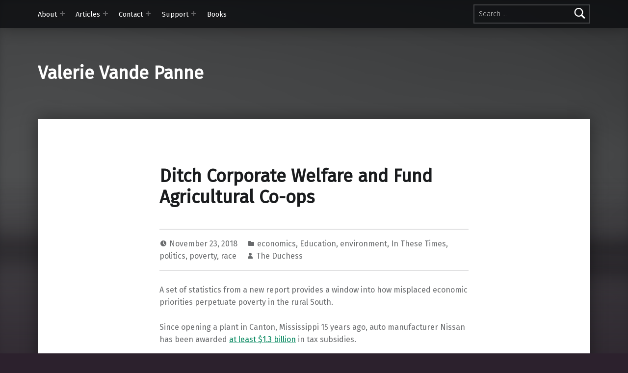

--- FILE ---
content_type: text/html; charset=UTF-8
request_url: http://valerievandepanne.com/ditch-corporate-welfare-and-fund-agricultural-co-ops/
body_size: 46571
content:
<!doctype html>
<html lang="en-US">

<head>


<meta charset="UTF-8">
<meta name="viewport" content="width=device-width, initial-scale=1">
<link rel="profile" href="http://gmpg.org/xfn/11">
<title>Ditch Corporate Welfare and Fund Agricultural Co-ops &#8211; Valerie Vande Panne</title>
<meta name='robots' content='max-image-preview:large' />
<meta name="theme-color" content="#0a0c0e"><link rel='dns-prefetch' href='//stats.wp.com' />
<link rel='dns-prefetch' href='//fonts.googleapis.com' />
<link rel='dns-prefetch' href='//v0.wordpress.com' />
<link href='https://fonts.gstatic.com' crossorigin rel='preconnect' />
<link rel="alternate" type="application/rss+xml" title="Valerie Vande Panne &raquo; Feed" href="http://valerievandepanne.com/feed/" />
<link rel="alternate" type="application/rss+xml" title="Valerie Vande Panne &raquo; Comments Feed" href="http://valerievandepanne.com/comments/feed/" />
<script>
window._wpemojiSettings = {"baseUrl":"https:\/\/s.w.org\/images\/core\/emoji\/15.0.3\/72x72\/","ext":".png","svgUrl":"https:\/\/s.w.org\/images\/core\/emoji\/15.0.3\/svg\/","svgExt":".svg","source":{"concatemoji":"http:\/\/valerievandepanne.com\/wp-includes\/js\/wp-emoji-release.min.js?ver=6.5.7"}};
/*! This file is auto-generated */
!function(i,n){var o,s,e;function c(e){try{var t={supportTests:e,timestamp:(new Date).valueOf()};sessionStorage.setItem(o,JSON.stringify(t))}catch(e){}}function p(e,t,n){e.clearRect(0,0,e.canvas.width,e.canvas.height),e.fillText(t,0,0);var t=new Uint32Array(e.getImageData(0,0,e.canvas.width,e.canvas.height).data),r=(e.clearRect(0,0,e.canvas.width,e.canvas.height),e.fillText(n,0,0),new Uint32Array(e.getImageData(0,0,e.canvas.width,e.canvas.height).data));return t.every(function(e,t){return e===r[t]})}function u(e,t,n){switch(t){case"flag":return n(e,"\ud83c\udff3\ufe0f\u200d\u26a7\ufe0f","\ud83c\udff3\ufe0f\u200b\u26a7\ufe0f")?!1:!n(e,"\ud83c\uddfa\ud83c\uddf3","\ud83c\uddfa\u200b\ud83c\uddf3")&&!n(e,"\ud83c\udff4\udb40\udc67\udb40\udc62\udb40\udc65\udb40\udc6e\udb40\udc67\udb40\udc7f","\ud83c\udff4\u200b\udb40\udc67\u200b\udb40\udc62\u200b\udb40\udc65\u200b\udb40\udc6e\u200b\udb40\udc67\u200b\udb40\udc7f");case"emoji":return!n(e,"\ud83d\udc26\u200d\u2b1b","\ud83d\udc26\u200b\u2b1b")}return!1}function f(e,t,n){var r="undefined"!=typeof WorkerGlobalScope&&self instanceof WorkerGlobalScope?new OffscreenCanvas(300,150):i.createElement("canvas"),a=r.getContext("2d",{willReadFrequently:!0}),o=(a.textBaseline="top",a.font="600 32px Arial",{});return e.forEach(function(e){o[e]=t(a,e,n)}),o}function t(e){var t=i.createElement("script");t.src=e,t.defer=!0,i.head.appendChild(t)}"undefined"!=typeof Promise&&(o="wpEmojiSettingsSupports",s=["flag","emoji"],n.supports={everything:!0,everythingExceptFlag:!0},e=new Promise(function(e){i.addEventListener("DOMContentLoaded",e,{once:!0})}),new Promise(function(t){var n=function(){try{var e=JSON.parse(sessionStorage.getItem(o));if("object"==typeof e&&"number"==typeof e.timestamp&&(new Date).valueOf()<e.timestamp+604800&&"object"==typeof e.supportTests)return e.supportTests}catch(e){}return null}();if(!n){if("undefined"!=typeof Worker&&"undefined"!=typeof OffscreenCanvas&&"undefined"!=typeof URL&&URL.createObjectURL&&"undefined"!=typeof Blob)try{var e="postMessage("+f.toString()+"("+[JSON.stringify(s),u.toString(),p.toString()].join(",")+"));",r=new Blob([e],{type:"text/javascript"}),a=new Worker(URL.createObjectURL(r),{name:"wpTestEmojiSupports"});return void(a.onmessage=function(e){c(n=e.data),a.terminate(),t(n)})}catch(e){}c(n=f(s,u,p))}t(n)}).then(function(e){for(var t in e)n.supports[t]=e[t],n.supports.everything=n.supports.everything&&n.supports[t],"flag"!==t&&(n.supports.everythingExceptFlag=n.supports.everythingExceptFlag&&n.supports[t]);n.supports.everythingExceptFlag=n.supports.everythingExceptFlag&&!n.supports.flag,n.DOMReady=!1,n.readyCallback=function(){n.DOMReady=!0}}).then(function(){return e}).then(function(){var e;n.supports.everything||(n.readyCallback(),(e=n.source||{}).concatemoji?t(e.concatemoji):e.wpemoji&&e.twemoji&&(t(e.twemoji),t(e.wpemoji)))}))}((window,document),window._wpemojiSettings);
</script>
<style id='wp-emoji-styles-inline-css'>

	img.wp-smiley, img.emoji {
		display: inline !important;
		border: none !important;
		box-shadow: none !important;
		height: 1em !important;
		width: 1em !important;
		margin: 0 0.07em !important;
		vertical-align: -0.1em !important;
		background: none !important;
		padding: 0 !important;
	}
</style>
<link rel='stylesheet' id='wp-block-library-css' href='http://valerievandepanne.com/wp-includes/css/dist/block-library/style.min.css?ver=6.5.7' media='all' />
<style id='wp-block-library-inline-css'>
.has-text-align-justify{text-align:justify;}
</style>
<link rel='stylesheet' id='mediaelement-css' href='http://valerievandepanne.com/wp-includes/js/mediaelement/mediaelementplayer-legacy.min.css?ver=4.2.17' media='all' />
<link rel='stylesheet' id='wp-mediaelement-css' href='http://valerievandepanne.com/wp-includes/js/mediaelement/wp-mediaelement.min.css?ver=6.5.7' media='all' />
<style id='jetpack-sharing-buttons-style-inline-css'>
.jetpack-sharing-buttons__services-list{display:flex;flex-direction:row;flex-wrap:wrap;gap:0;list-style-type:none;margin:5px;padding:0}.jetpack-sharing-buttons__services-list.has-small-icon-size{font-size:12px}.jetpack-sharing-buttons__services-list.has-normal-icon-size{font-size:16px}.jetpack-sharing-buttons__services-list.has-large-icon-size{font-size:24px}.jetpack-sharing-buttons__services-list.has-huge-icon-size{font-size:36px}@media print{.jetpack-sharing-buttons__services-list{display:none!important}}.editor-styles-wrapper .wp-block-jetpack-sharing-buttons{gap:0;padding-inline-start:0}ul.jetpack-sharing-buttons__services-list.has-background{padding:1.25em 2.375em}
</style>
<style id='classic-theme-styles-inline-css'>
/*! This file is auto-generated */
.wp-block-button__link{color:#fff;background-color:#32373c;border-radius:9999px;box-shadow:none;text-decoration:none;padding:calc(.667em + 2px) calc(1.333em + 2px);font-size:1.125em}.wp-block-file__button{background:#32373c;color:#fff;text-decoration:none}
</style>
<style id='global-styles-inline-css'>
body{--wp--preset--color--black: #000000;--wp--preset--color--cyan-bluish-gray: #abb8c3;--wp--preset--color--white: #ffffff;--wp--preset--color--pale-pink: #f78da7;--wp--preset--color--vivid-red: #cf2e2e;--wp--preset--color--luminous-vivid-orange: #ff6900;--wp--preset--color--luminous-vivid-amber: #fcb900;--wp--preset--color--light-green-cyan: #7bdcb5;--wp--preset--color--vivid-green-cyan: #00d084;--wp--preset--color--pale-cyan-blue: #8ed1fc;--wp--preset--color--vivid-cyan-blue: #0693e3;--wp--preset--color--vivid-purple: #9b51e0;--wp--preset--gradient--vivid-cyan-blue-to-vivid-purple: linear-gradient(135deg,rgba(6,147,227,1) 0%,rgb(155,81,224) 100%);--wp--preset--gradient--light-green-cyan-to-vivid-green-cyan: linear-gradient(135deg,rgb(122,220,180) 0%,rgb(0,208,130) 100%);--wp--preset--gradient--luminous-vivid-amber-to-luminous-vivid-orange: linear-gradient(135deg,rgba(252,185,0,1) 0%,rgba(255,105,0,1) 100%);--wp--preset--gradient--luminous-vivid-orange-to-vivid-red: linear-gradient(135deg,rgba(255,105,0,1) 0%,rgb(207,46,46) 100%);--wp--preset--gradient--very-light-gray-to-cyan-bluish-gray: linear-gradient(135deg,rgb(238,238,238) 0%,rgb(169,184,195) 100%);--wp--preset--gradient--cool-to-warm-spectrum: linear-gradient(135deg,rgb(74,234,220) 0%,rgb(151,120,209) 20%,rgb(207,42,186) 40%,rgb(238,44,130) 60%,rgb(251,105,98) 80%,rgb(254,248,76) 100%);--wp--preset--gradient--blush-light-purple: linear-gradient(135deg,rgb(255,206,236) 0%,rgb(152,150,240) 100%);--wp--preset--gradient--blush-bordeaux: linear-gradient(135deg,rgb(254,205,165) 0%,rgb(254,45,45) 50%,rgb(107,0,62) 100%);--wp--preset--gradient--luminous-dusk: linear-gradient(135deg,rgb(255,203,112) 0%,rgb(199,81,192) 50%,rgb(65,88,208) 100%);--wp--preset--gradient--pale-ocean: linear-gradient(135deg,rgb(255,245,203) 0%,rgb(182,227,212) 50%,rgb(51,167,181) 100%);--wp--preset--gradient--electric-grass: linear-gradient(135deg,rgb(202,248,128) 0%,rgb(113,206,126) 100%);--wp--preset--gradient--midnight: linear-gradient(135deg,rgb(2,3,129) 0%,rgb(40,116,252) 100%);--wp--preset--font-size--small: 13px;--wp--preset--font-size--medium: 20px;--wp--preset--font-size--large: 36px;--wp--preset--font-size--x-large: 42px;--wp--preset--spacing--20: 0.44rem;--wp--preset--spacing--30: 0.67rem;--wp--preset--spacing--40: 1rem;--wp--preset--spacing--50: 1.5rem;--wp--preset--spacing--60: 2.25rem;--wp--preset--spacing--70: 3.38rem;--wp--preset--spacing--80: 5.06rem;--wp--preset--shadow--natural: 6px 6px 9px rgba(0, 0, 0, 0.2);--wp--preset--shadow--deep: 12px 12px 50px rgba(0, 0, 0, 0.4);--wp--preset--shadow--sharp: 6px 6px 0px rgba(0, 0, 0, 0.2);--wp--preset--shadow--outlined: 6px 6px 0px -3px rgba(255, 255, 255, 1), 6px 6px rgba(0, 0, 0, 1);--wp--preset--shadow--crisp: 6px 6px 0px rgba(0, 0, 0, 1);}:where(.is-layout-flex){gap: 0.5em;}:where(.is-layout-grid){gap: 0.5em;}body .is-layout-flex{display: flex;}body .is-layout-flex{flex-wrap: wrap;align-items: center;}body .is-layout-flex > *{margin: 0;}body .is-layout-grid{display: grid;}body .is-layout-grid > *{margin: 0;}:where(.wp-block-columns.is-layout-flex){gap: 2em;}:where(.wp-block-columns.is-layout-grid){gap: 2em;}:where(.wp-block-post-template.is-layout-flex){gap: 1.25em;}:where(.wp-block-post-template.is-layout-grid){gap: 1.25em;}.has-black-color{color: var(--wp--preset--color--black) !important;}.has-cyan-bluish-gray-color{color: var(--wp--preset--color--cyan-bluish-gray) !important;}.has-white-color{color: var(--wp--preset--color--white) !important;}.has-pale-pink-color{color: var(--wp--preset--color--pale-pink) !important;}.has-vivid-red-color{color: var(--wp--preset--color--vivid-red) !important;}.has-luminous-vivid-orange-color{color: var(--wp--preset--color--luminous-vivid-orange) !important;}.has-luminous-vivid-amber-color{color: var(--wp--preset--color--luminous-vivid-amber) !important;}.has-light-green-cyan-color{color: var(--wp--preset--color--light-green-cyan) !important;}.has-vivid-green-cyan-color{color: var(--wp--preset--color--vivid-green-cyan) !important;}.has-pale-cyan-blue-color{color: var(--wp--preset--color--pale-cyan-blue) !important;}.has-vivid-cyan-blue-color{color: var(--wp--preset--color--vivid-cyan-blue) !important;}.has-vivid-purple-color{color: var(--wp--preset--color--vivid-purple) !important;}.has-black-background-color{background-color: var(--wp--preset--color--black) !important;}.has-cyan-bluish-gray-background-color{background-color: var(--wp--preset--color--cyan-bluish-gray) !important;}.has-white-background-color{background-color: var(--wp--preset--color--white) !important;}.has-pale-pink-background-color{background-color: var(--wp--preset--color--pale-pink) !important;}.has-vivid-red-background-color{background-color: var(--wp--preset--color--vivid-red) !important;}.has-luminous-vivid-orange-background-color{background-color: var(--wp--preset--color--luminous-vivid-orange) !important;}.has-luminous-vivid-amber-background-color{background-color: var(--wp--preset--color--luminous-vivid-amber) !important;}.has-light-green-cyan-background-color{background-color: var(--wp--preset--color--light-green-cyan) !important;}.has-vivid-green-cyan-background-color{background-color: var(--wp--preset--color--vivid-green-cyan) !important;}.has-pale-cyan-blue-background-color{background-color: var(--wp--preset--color--pale-cyan-blue) !important;}.has-vivid-cyan-blue-background-color{background-color: var(--wp--preset--color--vivid-cyan-blue) !important;}.has-vivid-purple-background-color{background-color: var(--wp--preset--color--vivid-purple) !important;}.has-black-border-color{border-color: var(--wp--preset--color--black) !important;}.has-cyan-bluish-gray-border-color{border-color: var(--wp--preset--color--cyan-bluish-gray) !important;}.has-white-border-color{border-color: var(--wp--preset--color--white) !important;}.has-pale-pink-border-color{border-color: var(--wp--preset--color--pale-pink) !important;}.has-vivid-red-border-color{border-color: var(--wp--preset--color--vivid-red) !important;}.has-luminous-vivid-orange-border-color{border-color: var(--wp--preset--color--luminous-vivid-orange) !important;}.has-luminous-vivid-amber-border-color{border-color: var(--wp--preset--color--luminous-vivid-amber) !important;}.has-light-green-cyan-border-color{border-color: var(--wp--preset--color--light-green-cyan) !important;}.has-vivid-green-cyan-border-color{border-color: var(--wp--preset--color--vivid-green-cyan) !important;}.has-pale-cyan-blue-border-color{border-color: var(--wp--preset--color--pale-cyan-blue) !important;}.has-vivid-cyan-blue-border-color{border-color: var(--wp--preset--color--vivid-cyan-blue) !important;}.has-vivid-purple-border-color{border-color: var(--wp--preset--color--vivid-purple) !important;}.has-vivid-cyan-blue-to-vivid-purple-gradient-background{background: var(--wp--preset--gradient--vivid-cyan-blue-to-vivid-purple) !important;}.has-light-green-cyan-to-vivid-green-cyan-gradient-background{background: var(--wp--preset--gradient--light-green-cyan-to-vivid-green-cyan) !important;}.has-luminous-vivid-amber-to-luminous-vivid-orange-gradient-background{background: var(--wp--preset--gradient--luminous-vivid-amber-to-luminous-vivid-orange) !important;}.has-luminous-vivid-orange-to-vivid-red-gradient-background{background: var(--wp--preset--gradient--luminous-vivid-orange-to-vivid-red) !important;}.has-very-light-gray-to-cyan-bluish-gray-gradient-background{background: var(--wp--preset--gradient--very-light-gray-to-cyan-bluish-gray) !important;}.has-cool-to-warm-spectrum-gradient-background{background: var(--wp--preset--gradient--cool-to-warm-spectrum) !important;}.has-blush-light-purple-gradient-background{background: var(--wp--preset--gradient--blush-light-purple) !important;}.has-blush-bordeaux-gradient-background{background: var(--wp--preset--gradient--blush-bordeaux) !important;}.has-luminous-dusk-gradient-background{background: var(--wp--preset--gradient--luminous-dusk) !important;}.has-pale-ocean-gradient-background{background: var(--wp--preset--gradient--pale-ocean) !important;}.has-electric-grass-gradient-background{background: var(--wp--preset--gradient--electric-grass) !important;}.has-midnight-gradient-background{background: var(--wp--preset--gradient--midnight) !important;}.has-small-font-size{font-size: var(--wp--preset--font-size--small) !important;}.has-medium-font-size{font-size: var(--wp--preset--font-size--medium) !important;}.has-large-font-size{font-size: var(--wp--preset--font-size--large) !important;}.has-x-large-font-size{font-size: var(--wp--preset--font-size--x-large) !important;}
.wp-block-navigation a:where(:not(.wp-element-button)){color: inherit;}
:where(.wp-block-post-template.is-layout-flex){gap: 1.25em;}:where(.wp-block-post-template.is-layout-grid){gap: 1.25em;}
:where(.wp-block-columns.is-layout-flex){gap: 2em;}:where(.wp-block-columns.is-layout-grid){gap: 2em;}
.wp-block-pullquote{font-size: 1.5em;line-height: 1.6;}
</style>
<link rel='stylesheet' id='contact-form-7-css' href='http://valerievandepanne.com/wp-content/plugins/contact-form-7/includes/css/styles.css?ver=5.9.5' media='all' />
<link rel='stylesheet' id='modern-google-fonts-css' href='http://fonts.googleapis.com/css?family=Quando%7CFira+Sans%3A400%2C300&#038;subset=latin&#038;ver=2.6.1' media='screen' />
<link rel='stylesheet' id='genericons-neue-css' href='http://valerievandepanne.com/wp-content/themes/modern/assets/fonts/genericons-neue/genericons-neue.css?ver=2.6.1' media='screen' />
<link rel='stylesheet' id='modern-stylesheet-global-css' href='http://valerievandepanne.com/wp-content/themes/modern/assets/css/main.css?ver=2.6.1' media='screen' />
<link rel='stylesheet' id='modern-stylesheet-custom-css' href='http://valerievandepanne.com/wp-content/themes/modern/assets/css/custom-styles.css?ver=2.6.1' media='screen' />
<style id='modern-inline-css'>
:root {--background_color:#2c212d;--background_color--a0:rgba(44,33,45,0);}
</style>
<link rel='stylesheet' id='jetpack_css-css' href='http://valerievandepanne.com/wp-content/plugins/jetpack/css/jetpack.css?ver=13.4.4' media='all' />
<script src="http://valerievandepanne.com/wp-content/themes/modern/library/js/vendors/css-vars-ponyfill/css-vars-ponyfill.min.js?ver=v2.4.7" id="css-vars-ponyfill-js"></script>
<script id="css-vars-ponyfill-js-after">
window.onload = function() {
	cssVars( {
		onlyVars: true,
		exclude: 'link:not([href^="http://valerievandepanne.com/wp-content/themes"])'
	} );
};
</script>
<script id="a11y-menu-js-extra">
var a11yMenuConfig = {"mode":["esc","button"],"menu_selector":".toggle-sub-menus","button_attributes":{"class":"button-toggle-sub-menu","aria-label":{"collapse":"Collapse menu: %s","expand":"Expand menu: %s"}}};
</script>
<script src="http://valerievandepanne.com/wp-content/themes/modern/assets/js/vendors/a11y-menu/a11y-menu.dist.min.js?ver=2.6.1" id="a11y-menu-js"></script>
<link rel="https://api.w.org/" href="http://valerievandepanne.com/wp-json/" /><link rel="alternate" type="application/json" href="http://valerievandepanne.com/wp-json/wp/v2/posts/1566" /><link rel="EditURI" type="application/rsd+xml" title="RSD" href="http://valerievandepanne.com/xmlrpc.php?rsd" />
<meta name="generator" content="WordPress 6.5.7" />
<link rel="canonical" href="http://valerievandepanne.com/ditch-corporate-welfare-and-fund-agricultural-co-ops/" />
<link rel='shortlink' href='https://wp.me/p5T5GO-pg' />
<link rel="alternate" type="application/json+oembed" href="http://valerievandepanne.com/wp-json/oembed/1.0/embed?url=http%3A%2F%2Fvalerievandepanne.com%2Fditch-corporate-welfare-and-fund-agricultural-co-ops%2F" />
<link rel="alternate" type="text/xml+oembed" href="http://valerievandepanne.com/wp-json/oembed/1.0/embed?url=http%3A%2F%2Fvalerievandepanne.com%2Fditch-corporate-welfare-and-fund-agricultural-co-ops%2F&#038;format=xml" />
	<style>img#wpstats{display:none}</style>
		<style id="custom-background-css">
body.custom-background { background-color: #2c212d; }
</style>
	
<!-- Jetpack Open Graph Tags -->
<meta property="og:type" content="article" />
<meta property="og:title" content="Ditch Corporate Welfare and Fund Agricultural Co-ops" />
<meta property="og:url" content="http://valerievandepanne.com/ditch-corporate-welfare-and-fund-agricultural-co-ops/" />
<meta property="og:description" content="A set of statistics from a new report provides a window into how misplaced economic priorities perpetuate poverty in the rural South. Since opening a plant in Canton, Mississippi 15 years ago, auto…" />
<meta property="article:published_time" content="2018-11-23T22:03:55+00:00" />
<meta property="article:modified_time" content="2018-11-23T22:03:55+00:00" />
<meta property="og:site_name" content="Valerie Vande Panne" />
<meta property="og:image" content="http://valerievandepanne.com/wp-content/uploads/2012/12/cropped-Screen-Shot-2015-05-28-at-6.01.15-PM.png" />
<meta property="og:image:width" content="512" />
<meta property="og:image:height" content="512" />
<meta property="og:image:alt" content="" />
<meta property="og:locale" content="en_US" />
<meta name="twitter:text:title" content="Ditch Corporate Welfare and Fund Agricultural Co-ops" />
<meta name="twitter:image" content="http://valerievandepanne.com/wp-content/uploads/2012/12/cropped-Screen-Shot-2015-05-28-at-6.01.15-PM-270x270.png" />
<meta name="twitter:card" content="summary" />

<!-- End Jetpack Open Graph Tags -->
<link rel="icon" href="http://valerievandepanne.com/wp-content/uploads/2012/12/cropped-Screen-Shot-2015-05-28-at-6.01.15-PM-32x32.png" sizes="32x32" />
<link rel="icon" href="http://valerievandepanne.com/wp-content/uploads/2012/12/cropped-Screen-Shot-2015-05-28-at-6.01.15-PM-192x192.png" sizes="192x192" />
<link rel="apple-touch-icon" href="http://valerievandepanne.com/wp-content/uploads/2012/12/cropped-Screen-Shot-2015-05-28-at-6.01.15-PM-180x180.png" />
<meta name="msapplication-TileImage" content="http://valerievandepanne.com/wp-content/uploads/2012/12/cropped-Screen-Shot-2015-05-28-at-6.01.15-PM-270x270.png" />

</head>


<body class="custom-background group-blog has-intro has-navigation-mobile has-posts-layout-equal-height is-singular jetpack-featured-images-archive-enabled jetpack-featured-images-page-enabled jetpack-featured-images-portfolio-enabled jetpack-featured-images-post-enabled no-js no-widgets-sidebar post-template-default postid-1566 posts-layout-columns-3 single single-format-standard single-post">

<a name="top"></a>

<div id="page" class="site">

<nav class="menu-skip-links" aria-label="Skip links">
	<ul>
		<li class="skip-link-list-item"><a class="skip-link screen-reader-text" href="#site-navigation">Skip to main navigation</a></li><li class="skip-link-list-item"><a class="skip-link screen-reader-text" href="#content">Skip to main content</a></li><li class="skip-link-list-item"><a class="skip-link screen-reader-text" href="#colophon">Skip to footer</a></li>	</ul>
</nav>


<header id="masthead" class="site-header">


<div class="site-header-navigation"><div class="site-header-inner">
	<nav id="site-navigation" class="main-navigation" aria-label="Primary Menu">

					<button
				id="menu-toggle"
				class="menu-toggle"
				aria-controls="menu-primary"
				aria-expanded="false"
			>Menu</button>
					<div id="site-navigation-container" class="main-navigation-container">
			<div class="menu-search"><form role="search" method="get" class="search-form" action="http://valerievandepanne.com/">
				<label>
					<span class="screen-reader-text">Search for:</span>
					<input type="search" class="search-field" placeholder="Search &hellip;" value="" name="s" />
				</label>
				<input type="submit" class="search-submit" value="Search" />
			</form></div><div class="menu"><ul id="menu-primary" class="menu-primary toggle-sub-menus"><li id="menu-item-551" class="menu-item menu-item-type-post_type menu-item-object-page menu-item-has-children menu-item-551"><a data-submenu-label="About" href="http://valerievandepanne.com/about-2/">About</a>
<ul class="sub-menu">
	<li id="menu-item-595" class="menu-item menu-item-type-post_type menu-item-object-page menu-item-595"><a href="http://valerievandepanne.com/about-2/awards/">Honors &#038; Awards</a></li>
	<li id="menu-item-597" class="menu-item menu-item-type-post_type menu-item-object-page menu-item-597"><a href="http://valerievandepanne.com/about-2/photos/">Photos</a></li>
	<li id="menu-item-1815" class="menu-item menu-item-type-post_type menu-item-object-page menu-item-1815"><a href="http://valerievandepanne.com/books-citing-my-work/">Books citing my work</a></li>
</ul>
</li>
<li id="menu-item-587" class="menu-item menu-item-type-post_type menu-item-object-page menu-item-has-children menu-item-587"><a data-submenu-label="Articles" href="http://valerievandepanne.com/topics/">Articles</a>
<ul class="sub-menu">
	<li id="menu-item-1099" class="menu-item menu-item-type-post_type menu-item-object-page menu-item-1099"><a href="http://valerievandepanne.com/topics/bloomberg/">Bloomberg</a></li>
	<li id="menu-item-1101" class="menu-item menu-item-type-post_type menu-item-object-page menu-item-1101"><a href="http://valerievandepanne.com/politico/">Politico</a></li>
	<li id="menu-item-949" class="menu-item menu-item-type-post_type menu-item-object-page menu-item-949"><a href="http://valerievandepanne.com/topics/columbia-journalism-review/">Columbia Journalism Review</a></li>
	<li id="menu-item-957" class="menu-item menu-item-type-post_type menu-item-object-page menu-item-957"><a href="http://valerievandepanne.com/topics/salon/">Salon</a></li>
	<li id="menu-item-1177" class="menu-item menu-item-type-post_type menu-item-object-page menu-item-1177"><a href="http://valerievandepanne.com/topics/reuters/">Reuters</a></li>
	<li id="menu-item-956" class="menu-item menu-item-type-post_type menu-item-object-page menu-item-956"><a href="http://valerievandepanne.com/topics/the-daily-beast/">The Daily Beast</a></li>
	<li id="menu-item-1106" class="menu-item menu-item-type-post_type menu-item-object-page menu-item-1106"><a href="http://valerievandepanne.com/topics/nextcity/">Next City</a></li>
	<li id="menu-item-588" class="menu-item menu-item-type-post_type menu-item-object-page menu-item-588"><a href="http://valerievandepanne.com/topics/the-boston-globe/">The Boston Globe</a></li>
	<li id="menu-item-593" class="menu-item menu-item-type-post_type menu-item-object-page menu-item-593"><a href="http://valerievandepanne.com/topics/the-boston-phoenix/">The Boston Phoenix</a></li>
	<li id="menu-item-594" class="menu-item menu-item-type-post_type menu-item-object-page menu-item-594"><a href="http://valerievandepanne.com/topics/harvard-gazette/">Harvard Gazette</a></li>
	<li id="menu-item-591" class="menu-item menu-item-type-post_type menu-item-object-page menu-item-591"><a href="http://valerievandepanne.com/topics/el-planeta-en-espanol/">El Planeta (En Español)</a></li>
	<li id="menu-item-590" class="menu-item menu-item-type-post_type menu-item-object-page menu-item-590"><a href="http://valerievandepanne.com/topics/startribune-vita-mn/">StarTribune / Vita.MN</a></li>
	<li id="menu-item-592" class="menu-item menu-item-type-post_type menu-item-object-page menu-item-592"><a href="http://valerievandepanne.com/topics/the-village-voice/">The Village Voice</a></li>
	<li id="menu-item-589" class="menu-item menu-item-type-post_type menu-item-object-page menu-item-589"><a href="http://valerievandepanne.com/topics/high-times-magazine/">High Times</a></li>
</ul>
</li>
<li id="menu-item-550" class="menu-item menu-item-type-post_type menu-item-object-page menu-item-has-children menu-item-550"><a data-submenu-label="Contact" href="http://valerievandepanne.com/contact-4/">Contact</a>
<ul class="sub-menu">
	<li id="menu-item-908" class="menu-item menu-item-type-post_type menu-item-object-page menu-item-908"><a href="http://valerievandepanne.com/contact-4/events/">Events</a></li>
	<li id="menu-item-1096" class="menu-item menu-item-type-post_type menu-item-object-page menu-item-1096"><a href="http://valerievandepanne.com/contact-4/sign-up/">Sign-up</a></li>
</ul>
</li>
<li id="menu-item-564" class="menu-item menu-item-type-post_type menu-item-object-page menu-item-has-children menu-item-564"><a data-submenu-label="Support" href="http://valerievandepanne.com/support/">Support</a>
<ul class="sub-menu">
	<li id="menu-item-607" class="menu-item menu-item-type-post_type menu-item-object-page menu-item-607"><a href="http://valerievandepanne.com/support/others/">Good Will</a></li>
</ul>
</li>
<li id="menu-item-8348" class="menu-item menu-item-type-post_type menu-item-object-page menu-item-8348"><a href="http://valerievandepanne.com/books/">Books</a></li>
<li class="menu-toggle-skip-link-container"><a href="#menu-toggle" class="menu-toggle-skip-link">Skip to menu toggle button</a></li></ul></div>		</div>

	</nav>
</div></div>


<div class="site-header-content"><div class="site-header-inner">


<div class="site-branding">
		<div class="site-branding-text">
		<p class="site-title"><a href="http://valerievandepanne.com/" rel="home">Valerie Vande Panne</a></p>

			</div>
</div>


</div></div>



</header>


<section id="intro-container" class="intro-container">

	
	<div id="intro" class="intro"><div class="intro-inner">

		
	</div></div>

	
<div id="intro-media" class="intro-media">
	<div id="wp-custom-header" class="wp-custom-header"><img src="http://valerievandepanne.com/wp-content/uploads/2016/11/IMG_2519.jpg" width="2592" height="1936" alt="Valerie Vande Panne" srcset="http://valerievandepanne.com/wp-content/uploads/2016/11/IMG_2519.jpg 2592w, http://valerievandepanne.com/wp-content/uploads/2016/11/IMG_2519-420x314.jpg 420w, http://valerievandepanne.com/wp-content/uploads/2016/11/IMG_2519-744x556.jpg 744w, http://valerievandepanne.com/wp-content/uploads/2016/11/IMG_2519-768x574.jpg 768w, http://valerievandepanne.com/wp-content/uploads/2016/11/IMG_2519-1200x896.jpg 1200w" sizes="(max-width: 2592px) 100vw, 2592px" decoding="async" /></div></div>

</section>


<div id="content" class="site-content">
<div class="site-content-inner">
	<div id="primary" class="content-area">
		<main id="main" class="site-main">


<article id="post-1566" class="post-1566 post type-post status-publish format-standard hentry category-economics category-education category-environment category-in-these-times category-politics category-poverty category-race tag-agriculture tag-cooperatives tag-economics tag-environment tag-farm tag-in-these-times tag-institute-for-policy-studies tag-michael-paarlberg tag-us-department-of-agriculture tag-valerie-vande-panne entry">

	<div class="entry-content-container"><header class="entry-header"><h1 class="entry-title">Ditch Corporate Welfare and Fund Agricultural Co-ops</h1></header>
<footer class="entry-meta entry-meta-top">
<span class="entry-meta-element entry-date posted-on">
	<span class="entry-meta-description label-published">
		Posted on:	</span>
	<a href="http://valerievandepanne.com/ditch-corporate-welfare-and-fund-agricultural-co-ops/" rel="bookmark">
		<time datetime="2018-11-23T22:03:55+00:00" class="published" title="Posted on: November 23, 2018">
			November 23, 2018		</time>
	</a>
	<span class="entry-meta-description label-updated">
		Last updated on:	</span>
	<time class="updated" datetime="2018-11-23T22:03:55+00:00" title="Last updated on: November 23, 2018">
		November 23, 2018	</time>
</span>

<span class="entry-meta-element cat-links">
	<span class="entry-meta-description">
		Categorized in:	</span>
	<a href="http://valerievandepanne.com/category/economics/" rel="category tag">economics</a>, <a href="http://valerievandepanne.com/category/education/" rel="category tag">Education</a>, <a href="http://valerievandepanne.com/category/environment/" rel="category tag">environment</a>, <a href="http://valerievandepanne.com/category/in-these-times/" rel="category tag">In These Times</a>, <a href="http://valerievandepanne.com/category/politics/" rel="category tag">politics</a>, <a href="http://valerievandepanne.com/category/poverty/" rel="category tag">poverty</a>, <a href="http://valerievandepanne.com/category/race/" rel="category tag">race</a></span>

<span class="entry-meta-element byline author vcard">
	<span class="entry-meta-description">
		Written by:	</span>
	<a href="http://valerievandepanne.com/author/valerie/" class="url fn n" rel="author">
		The Duchess	</a>
</span>
</footer>

	<div class="entry-content"><p>A set of statistics from a new report provides a window into how misplaced economic priorities perpetuate poverty in the rural South.</p>
<p>Since opening a plant in Canton, Mississippi 15 years ago, auto manufacturer Nissan has been awarded <a href="http://inthesetimes.com/working/entry/15046/how_mississippi_lavished_subsidies_on_nissan_as_workers_got_the_shaft">at least $1.3 billion</a> in tax subsidies.</p>
<p>Meanwhile, since 2010, small and cooperative farmers across Alabama, Georgia and Mississippi have received just $2.3 million from the US Department of Agriculture’s (USDA) Rural Business Enterprise Grant Program, their primary source of economic support.</p>
<p>A report from the Institute for Policy Studies, titled <a href="https://ips-dc.org/wp-content/uploads/2018/11/Final-SRBWI_gctedit-2-1.pdf">“Agricultural Cooperatives: </a><a href="https://slowmoney.org/blog/finance-your-foodshed">Opportunities and Challenges for African-American Women in the South</a><a href="https://ips-dc.org/wp-content/uploads/2018/11/Final-SRBWI_gctedit-2-1.pdf">,” </a>makes the case that redirecting governmental support from corporate welfare to agricultural co-ops could provide an alternative vision for economic development in the South.</p>
<p>Despite promises made when they open shop in the South, companies like Nissan often fall short when it comes to providing safe, living-wage jobs in the predominantly African-American communities where they operate. And the enormous subsidies they receive end up, directly or indirectly, starving alternative models that could actually support the health and economic prosperity of rural communities across the South.</p>
<p>The report focuses on the region known as the Black Belt, named for its fertile soil, where massive agricultural production was built on the backs of enslaved Africans. Today, many rural counties in the Black Belt are home to large African-American communities, and most jobs in the region continue to be in the agricultural or low-wage service sectors.</p>
<p>The region also has among the highest poverty rates in the nation. More than a quarter of African-American women in the South live below the poverty line. In rural Alabama, Georgia and Mississippi, that number can be as high as 61 percent among African-American mothers.</p>
<p>More than 200 Black-owned co-ops in the South have been established in the past 25 years, according to the report. Given greater support and funding, it argues, this model could help alleviate poverty, as well as widespread health problems such as diabetes and malnutrition in rural Black communities. More than 15 percent of African-American women living in the South have diabetes. Expanding agricultural co-ops has the potential to provide income security and access to healthy foods for entire families and communities in the rural South.</p>
<p>Co-ops also harness African Americans’ historical understanding of the land and “existing knowledge and entrepreneurialism that trace back generations,” notes the report.</p>
<p>That’s a point already advanced in the context of a new agrarian reform movement in the South. In Maryland, on Harriet Tubman’s ancestral land, <a href="https://www.yesmagazine.org/people-power/after-a-century-in-decline-black-farmers-are-back-and-on-the-rise-20160505">Black Dirt Collective</a> is seeking to “create economies of dignified and meaningful work … in harmony with nature” among communities of color, youth, and LGBTQIA people.</p>
<p>“From an analytical standpoint, when we look at the model of agriculture, we are not just talking about food anymore, but we are talking about the way that resources are distributed and whom they benefit,” <a href="https://fairworldproject.org/building-power-from-the-ground-up/">writes Blain Snipstal</a>, co-manager of Black Dirt Farm, a part of the Black Dirt Farm Collective. “Land is the primary mechanism for many of us poor folks and people of color to actually have something to stand on and have a future to farm.”</p>
<p>But one of the biggest challenges preventing more rapid development of agricultural co-ops is the lack of funding and financing for everything from equipment to training.</p>
<p>“With modest increases in public investment in technical support and start-up capital … cooperatives could greatly expand into new markets, employ significant numbers of people, and contribute healthier food to their communities,” the report argues.</p>
<p>Specifically, it recommends streamlining the Farm Service Agency loan process, providing more funding for loan and support programs aimed at small and minority farmers and removing unfair taxes on co-ops.</p>
<p>Yet the Trump administration is moving in the opposite direction, proposing deep cuts to the USDA budget that include eliminating discretionary funds for the Rural Business-Cooperative Service, which makes grants that have established or saved an estimated 300 businesses and 4,000 jobs since 2008.</p>
<p>That&#8217;s incredibly counterproductive, given that small farms and cooperatives are solving multiple problems at once in poor communities, says Michael Paarlberg, author of the report and an associate fellow at the Institute for Policy Studies. Scaling them up “wouldn’t cost that much money.”</p>
<p>Cooperative agriculture and small farms are “happening right under the noses of state governments looking to lure large corporations,” he says. But they’re “not willing to spend a penny on the people already there, doing this kind of important work.”</p>
<p dir="ltr"><em>This piece was posted at </em><a href="http://inthesetimes.com/working/entry/21581/a_new_economic_model_for_the_south_ditch_corporate_welfare_and_fund_agricul">In These Times</a><em>. </em><em>Thank you for reading it. Please consider sharing it and making a <a href="https://www.paypal.me/ValerieVandePanne" target="_blank">gift </a><a href="http://valerievandepanne.com/support/" target="_blank">in support of my work</a>.</em></p>
<p><em>Thank you.</em></p>
</div>

	
<footer class="entry-meta entry-meta-bottom">
<span class="entry-meta-element tags-links">
	<span class="entry-meta-description">
		Tagged as:	</span>
	<a href="http://valerievandepanne.com/tag/agriculture/" rel="tag">agriculture</a> <a href="http://valerievandepanne.com/tag/cooperatives/" rel="tag">cooperatives</a> <a href="http://valerievandepanne.com/tag/economics/" rel="tag">Economics</a> <a href="http://valerievandepanne.com/tag/environment/" rel="tag">environment</a> <a href="http://valerievandepanne.com/tag/farm/" rel="tag">farm</a> <a href="http://valerievandepanne.com/tag/in-these-times/" rel="tag">In These Times</a> <a href="http://valerievandepanne.com/tag/institute-for-policy-studies/" rel="tag">Institute for Policy Studies</a> <a href="http://valerievandepanne.com/tag/michael-paarlberg/" rel="tag">Michael Paarlberg</a> <a href="http://valerievandepanne.com/tag/us-department-of-agriculture/" rel="tag">US Department of Agriculture</a> <a href="http://valerievandepanne.com/tag/valerie-vande-panne/" rel="tag">Valerie Vande Panne</a></span>
</footer>
	<div class="entry-author author-avatar-show">
				<div class="author-avatar">
					</div><!-- .author-avatar -->
		
		<div class="author-heading">
			<h2 class="author-title">
				Published by <span class="author-name">The Duchess</span>			</h2>
		</div><!-- .author-heading -->

		<div class="author-bio">
						<a class="author-link" href="http://valerievandepanne.com/author/valerie/" rel="author">
				View all posts by The Duchess			</a>
		</div><!-- .author-bio -->
	</div><!-- .entry-auhtor -->
	<div class="entry-skip-links"><a class="skip-link screen-reader-text" href="#site-navigation">Skip back to main navigation</a></div></div>
</article>


	<nav class="navigation post-navigation" aria-label="Post navigation">
		<h2 class="screen-reader-text">Post navigation</h2>
		<div class="nav-links"><div class="nav-previous"><a href="http://valerievandepanne.com/time-is-a-capitalist-construct-how-do-we-extract-ourselves-from-it/" rel="prev"><span class="label">Previous Post</span> <span class="title">Time is a capitalist construct. How do we extract ourselves from it?</span></a></div><div class="nav-next"><a href="http://valerievandepanne.com/in-the-shadow-of-detroit-a-michigan-city-is-taking-the-solar-transition-into-its-own-hands/" rel="next"><span class="label">Next Post</span> <span class="title">In the Shadow of Detroit, a Michigan City Is Taking the Solar Transition Into Its Own Hands</span></a></div></div>
	</nav>

		</main><!-- /#main -->
	</div><!-- /#primary -->
</div><!-- /.site-content-inner -->
</div><!-- /#content -->



<footer id="colophon" class="site-footer">


<div class="site-footer-area footer-area-footer-widgets">
	<div class="footer-widgets-inner site-footer-area-inner">

		<aside id="footer-widgets" class="widget-area footer-widgets" aria-label="Footer widgets">

			
		</aside>

	</div>
</div>

<div class="site-footer-area footer-area-site-info">
	<div class="site-footer-area-inner site-info-inner">

		
		<div class="site-info">
			
				&copy; 2026 <a href="http://valerievandepanne.com/">Valerie Vande Panne</a>
				<span class="sep"> | </span>
				Using <a rel="nofollow" href="https://www.webmandesign.eu/portfolio/modern-wordpress-theme/"><strong>Modern</strong></a> <a rel="nofollow" href="https://wordpress.org/">WordPress</a> theme.				<span class="sep"> | </span>
				<a href="#top" id="back-to-top" class="back-to-top">Back to top &uarr;</a>

					</div>

		
	</div>
</div>


</footer>


</div><!-- /#page -->

					<div class="jetpack-subscribe-modal">
						<div class="jetpack-subscribe-modal__modal-content">
								
	<div class="wp-block-group has-border-color" style="border-color:#dddddd;border-width:1px;margin-top:0;margin-bottom:0;padding-top:32px;padding-right:32px;padding-bottom:32px;padding-left:32px"><div class="wp-block-group__inner-container is-layout-constrained wp-container-core-group-is-layout-1 wp-block-group-is-layout-constrained">

	
		<h2 class="wp-block-heading has-text-align-center" style="margin-top:4px;margin-bottom:10px;font-size:26px;font-style:normal;font-weight:600">Discover more from Valerie Vande Panne</h2>
		

		
		<p class='has-text-align-center' style='margin-top:4px;margin-bottom:0px;font-size:15px'>Subscribe now to keep reading and get access to the full archive.</p>
		

			<div class="wp-block-jetpack-subscriptions__supports-newline is-style-compact wp-block-jetpack-subscriptions">
		<div class="wp-block-jetpack-subscriptions__container is-not-subscriber">
							<form
					action="https://wordpress.com/email-subscriptions"
					method="post"
					accept-charset="utf-8"
					data-blog="87011594"
					data-post_access_level="everybody"
					data-subscriber_email=""
					id="subscribe-blog"
				>
					<div class="wp-block-jetpack-subscriptions__form-elements">
												<p id="subscribe-email">
							<label
								id="subscribe-field-label"
								for="subscribe-field"
								class="screen-reader-text"
							>
								Type your email…							</label>
							<input
									required="required"
									type="email"
									name="email"
									
									style="font-size: 16px;padding: 15px 23px 15px 23px;border-radius: 50px;border-width: 1px;"
									placeholder="Type your email…"
									value=""
									id="subscribe-field"
									title="Please fill in this field."
								/>						</p>
												<p id="subscribe-submit"
													>
							<input type="hidden" name="action" value="subscribe"/>
							<input type="hidden" name="blog_id" value="87011594"/>
							<input type="hidden" name="source" value="http://valerievandepanne.com/ditch-corporate-welfare-and-fund-agricultural-co-ops/"/>
							<input type="hidden" name="sub-type" value="subscribe-block"/>
							<input type="hidden" name="app_source" value=""/>
							<input type="hidden" name="redirect_fragment" value="subscribe-blog"/>
							<input type="hidden" name="lang" value="en_US"/>
							<input type="hidden" id="_wpnonce" name="_wpnonce" value="eaf0c34509" /><input type="hidden" name="_wp_http_referer" value="/ditch-corporate-welfare-and-fund-agricultural-co-ops/" /><input type="hidden" name="post_id" value="1566"/>							<button type="submit"
																	class="wp-block-button__link"
																									style="font-size: 16px;padding: 15px 23px 15px 23px;margin: 0px; margin-left: 10px;border-radius: 50px;border-width: 1px;"
																name="jetpack_subscriptions_widget"
							>
								Subscribe							</button>
						</p>
					</div>
				</form>
								</div>
	</div>
	

		
		<p class="has-text-align-center jetpack-subscribe-modal__close" style="margin-top:20px;font-size:14px"><a href="#">Continue reading</a></p>
		
	</div></div>
							</div>
					</div>
			<link rel='stylesheet' id='jetpack-block-subscriptions-css' href='http://valerievandepanne.com/wp-content/plugins/jetpack/_inc/blocks/subscriptions/view.css?minify=false&#038;ver=13.4.4' media='all' />
<script src="http://valerievandepanne.com/wp-content/plugins/contact-form-7/includes/swv/js/index.js?ver=5.9.5" id="swv-js"></script>
<script id="contact-form-7-js-extra">
var wpcf7 = {"api":{"root":"http:\/\/valerievandepanne.com\/wp-json\/","namespace":"contact-form-7\/v1"}};
</script>
<script src="http://valerievandepanne.com/wp-content/plugins/contact-form-7/includes/js/index.js?ver=5.9.5" id="contact-form-7-js"></script>
<script src="http://valerievandepanne.com/wp-includes/js/dist/vendor/wp-polyfill-inert.min.js?ver=3.1.2" id="wp-polyfill-inert-js"></script>
<script src="http://valerievandepanne.com/wp-includes/js/dist/vendor/regenerator-runtime.min.js?ver=0.14.0" id="regenerator-runtime-js"></script>
<script src="http://valerievandepanne.com/wp-includes/js/dist/vendor/wp-polyfill.min.js?ver=3.15.0" id="wp-polyfill-js"></script>
<script src="http://valerievandepanne.com/wp-includes/js/dist/dom-ready.min.js?ver=f77871ff7694fffea381" id="wp-dom-ready-js"></script>
<script id="subscribe-modal-js-js-extra">
var Jetpack_Subscriptions = {"modalLoadTime":"300"};
</script>
<script src="http://valerievandepanne.com/wp-content/plugins/jetpack/modules/subscriptions/subscribe-modal/subscribe-modal.js?ver=13.4.4" id="subscribe-modal-js-js"></script>
<script id="modern-skip-link-focus-fix-js-extra">
var $modernBreakpoints = {"s":"448","m":"672","l":"880","xl":"1280","xxl":"1600","xxxl":"1920","xxxxl":"2560"};
</script>
<script src="http://valerievandepanne.com/wp-content/themes/modern/assets/js/skip-link-focus-fix.js?ver=2.6.1" id="modern-skip-link-focus-fix-js"></script>
<script src="http://valerievandepanne.com/wp-content/themes/modern/assets/js/scripts-navigation-mobile.min.js?ver=2.6.1" id="modern-scripts-nav-mobile-js"></script>
<script src="http://valerievandepanne.com/wp-content/themes/modern/assets/js/scripts-global.min.js?ver=2.6.1" id="modern-scripts-global-js"></script>
<script src="https://stats.wp.com/e-202603.js" id="jetpack-stats-js" data-wp-strategy="defer"></script>
<script id="jetpack-stats-js-after">
_stq = window._stq || [];
_stq.push([ "view", JSON.parse("{\"v\":\"ext\",\"blog\":\"87011594\",\"post\":\"1566\",\"tz\":\"0\",\"srv\":\"valerievandepanne.com\",\"j\":\"1:13.4.4\"}") ]);
_stq.push([ "clickTrackerInit", "87011594", "1566" ]);
</script>
<script id="jetpack-blocks-assets-base-url-js-before">
var Jetpack_Block_Assets_Base_Url="http://valerievandepanne.com/wp-content/plugins/jetpack/_inc/blocks/";
</script>
<script src="http://valerievandepanne.com/wp-content/plugins/jetpack/_inc/blocks/subscriptions/view.js?minify=false&amp;ver=13.4.4" id="jetpack-block-subscriptions-js"></script>

</body>

</html>
